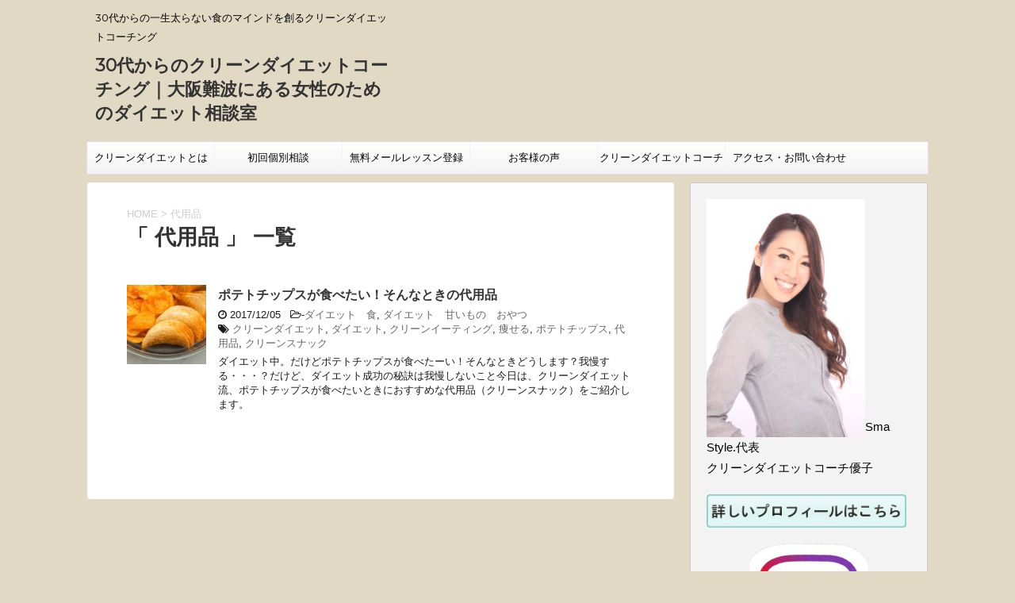

--- FILE ---
content_type: text/html; charset=UTF-8
request_url: http://cleandietcoaching.com/archives/tag/%E4%BB%A3%E7%94%A8%E5%93%81
body_size: 10058
content:
<!DOCTYPE html>
<!--[if lt IE 7]>
<html class="ie6" lang="ja"
	prefix="og: https://ogp.me/ns#" > <![endif]-->
<!--[if IE 7]>
<html class="i7" lang="ja"
	prefix="og: https://ogp.me/ns#" > <![endif]-->
<!--[if IE 8]>
<html class="ie" lang="ja"
	prefix="og: https://ogp.me/ns#" > <![endif]-->
<!--[if gt IE 8]><!-->
<html lang="ja"
	prefix="og: https://ogp.me/ns#" >
	<!--<![endif]-->
	<head prefix="og: http://ogp.me/ns# fb: http://ogp.me/ns/fb# article: http://ogp.me/ns/article#">
		<meta charset="UTF-8" >
		<meta name="viewport" content="width=device-width,initial-scale=1.0,user-scalable=no">
		<meta name="format-detection" content="telephone=no" >
		
					<meta name="robots" content="noindex,follow">
		
		<link rel="alternate" type="application/rss+xml" title="30代からのクリーンダイエットコーチング｜大阪難波にある女性のためのダイエット相談室 RSS Feed" href="http://cleandietcoaching.com/feed" />
		<link rel="pingback" href="http://cleandietcoaching.com/xmlrpc.php" >
		<!--[if lt IE 9]>
		<script src="http://css3-mediaqueries-js.googlecode.com/svn/trunk/css3-mediaqueries.js"></script>
		<script src="http://cleandietcoaching.com/wp-content/themes/affinger4/js/html5shiv.js"></script>
		<![endif]-->
				
		<!-- All in One SEO 4.1.1.2 -->
		<link rel="canonical" href="http://cleandietcoaching.com/archives/tag/%E4%BB%A3%E7%94%A8%E5%93%81" />
		<script type="application/ld+json" class="aioseo-schema">
			{"@context":"https:\/\/schema.org","@graph":[{"@type":"WebSite","@id":"http:\/\/cleandietcoaching.com\/#website","url":"http:\/\/cleandietcoaching.com\/","name":"30\u4ee3\u304b\u3089\u306e\u30af\u30ea\u30fc\u30f3\u30c0\u30a4\u30a8\u30c3\u30c8\u30b3\u30fc\u30c1\u30f3\u30b0\uff5c\u5927\u962a\u96e3\u6ce2\u306b\u3042\u308b\u5973\u6027\u306e\u305f\u3081\u306e\u30c0\u30a4\u30a8\u30c3\u30c8\u76f8\u8ac7\u5ba4","description":"30\u4ee3\u304b\u3089\u306e\u4e00\u751f\u592a\u3089\u306a\u3044\u98df\u306e\u30de\u30a4\u30f3\u30c9\u3092\u5275\u308b\u30af\u30ea\u30fc\u30f3\u30c0\u30a4\u30a8\u30c3\u30c8\u30b3\u30fc\u30c1\u30f3\u30b0","publisher":{"@id":"http:\/\/cleandietcoaching.com\/#organization"}},{"@type":"Organization","@id":"http:\/\/cleandietcoaching.com\/#organization","name":"30\u4ee3\u304b\u3089\u306e\u30af\u30ea\u30fc\u30f3\u30c0\u30a4\u30a8\u30c3\u30c8\u30b3\u30fc\u30c1\u30f3\u30b0\uff5c\u5927\u962a\u96e3\u6ce2\u306b\u3042\u308b\u5973\u6027\u306e\u305f\u3081\u306e\u30c0\u30a4\u30a8\u30c3\u30c8\u76f8\u8ac7\u5ba4","url":"http:\/\/cleandietcoaching.com\/"},{"@type":"BreadcrumbList","@id":"http:\/\/cleandietcoaching.com\/archives\/tag\/%E4%BB%A3%E7%94%A8%E5%93%81\/#breadcrumblist","itemListElement":[{"@type":"ListItem","@id":"http:\/\/cleandietcoaching.com\/#listItem","position":"1","item":{"@id":"http:\/\/cleandietcoaching.com\/#item","name":"\u30db\u30fc\u30e0","description":"\u30cb\u30e5\u30fc\u30e8\u30fc\u30af\u767a\uff0130\u4ee3\u304b\u3089\u306e\u4e00\u751f\u592a\u3089\u306a\u3044\u98df\u306e\u30de\u30a4\u30f3\u30c9\u3092\u5275\u308b\u30af\u30ea\u30fc\u30f3\u30c0\u30a4\u30a8\u30c3\u30c8\u30b3\u30fc\u30c1\u30f3\u30b0","url":"http:\/\/cleandietcoaching.com\/"},"nextItem":"http:\/\/cleandietcoaching.com\/archives\/tag\/%e4%bb%a3%e7%94%a8%e5%93%81#listItem"},{"@type":"ListItem","@id":"http:\/\/cleandietcoaching.com\/archives\/tag\/%e4%bb%a3%e7%94%a8%e5%93%81#listItem","position":"2","item":{"@id":"http:\/\/cleandietcoaching.com\/archives\/tag\/%e4%bb%a3%e7%94%a8%e5%93%81#item","name":"\u4ee3\u7528\u54c1","url":"http:\/\/cleandietcoaching.com\/archives\/tag\/%e4%bb%a3%e7%94%a8%e5%93%81"},"previousItem":"http:\/\/cleandietcoaching.com\/#listItem"}]},{"@type":"CollectionPage","@id":"http:\/\/cleandietcoaching.com\/archives\/tag\/%E4%BB%A3%E7%94%A8%E5%93%81\/#collectionpage","url":"http:\/\/cleandietcoaching.com\/archives\/tag\/%E4%BB%A3%E7%94%A8%E5%93%81\/","name":"\u4ee3\u7528\u54c1 | 30\u4ee3\u304b\u3089\u306e\u30af\u30ea\u30fc\u30f3\u30c0\u30a4\u30a8\u30c3\u30c8\u30b3\u30fc\u30c1\u30f3\u30b0\uff5c\u5927\u962a\u96e3\u6ce2\u306b\u3042\u308b\u5973\u6027\u306e\u305f\u3081\u306e\u30c0\u30a4\u30a8\u30c3\u30c8\u76f8\u8ac7\u5ba4","inLanguage":"ja","isPartOf":{"@id":"http:\/\/cleandietcoaching.com\/#website"},"breadcrumb":{"@id":"http:\/\/cleandietcoaching.com\/archives\/tag\/%E4%BB%A3%E7%94%A8%E5%93%81\/#breadcrumblist"}}]}
		</script>
		<!-- All in One SEO -->

<title>代用品 | 30代からのクリーンダイエットコーチング｜大阪難波にある女性のためのダイエット相談室</title>
<link rel='dns-prefetch' href='//ajax.googleapis.com' />
<link rel='dns-prefetch' href='//platform-api.sharethis.com' />
<link rel='dns-prefetch' href='//fonts.googleapis.com' />
<link rel='dns-prefetch' href='//s.w.org' />
		<script type="text/javascript">
			window._wpemojiSettings = {"baseUrl":"https:\/\/s.w.org\/images\/core\/emoji\/11\/72x72\/","ext":".png","svgUrl":"https:\/\/s.w.org\/images\/core\/emoji\/11\/svg\/","svgExt":".svg","source":{"concatemoji":"http:\/\/cleandietcoaching.com\/wp-includes\/js\/wp-emoji-release.min.js?ver=4.9.26"}};
			!function(e,a,t){var n,r,o,i=a.createElement("canvas"),p=i.getContext&&i.getContext("2d");function s(e,t){var a=String.fromCharCode;p.clearRect(0,0,i.width,i.height),p.fillText(a.apply(this,e),0,0);e=i.toDataURL();return p.clearRect(0,0,i.width,i.height),p.fillText(a.apply(this,t),0,0),e===i.toDataURL()}function c(e){var t=a.createElement("script");t.src=e,t.defer=t.type="text/javascript",a.getElementsByTagName("head")[0].appendChild(t)}for(o=Array("flag","emoji"),t.supports={everything:!0,everythingExceptFlag:!0},r=0;r<o.length;r++)t.supports[o[r]]=function(e){if(!p||!p.fillText)return!1;switch(p.textBaseline="top",p.font="600 32px Arial",e){case"flag":return s([55356,56826,55356,56819],[55356,56826,8203,55356,56819])?!1:!s([55356,57332,56128,56423,56128,56418,56128,56421,56128,56430,56128,56423,56128,56447],[55356,57332,8203,56128,56423,8203,56128,56418,8203,56128,56421,8203,56128,56430,8203,56128,56423,8203,56128,56447]);case"emoji":return!s([55358,56760,9792,65039],[55358,56760,8203,9792,65039])}return!1}(o[r]),t.supports.everything=t.supports.everything&&t.supports[o[r]],"flag"!==o[r]&&(t.supports.everythingExceptFlag=t.supports.everythingExceptFlag&&t.supports[o[r]]);t.supports.everythingExceptFlag=t.supports.everythingExceptFlag&&!t.supports.flag,t.DOMReady=!1,t.readyCallback=function(){t.DOMReady=!0},t.supports.everything||(n=function(){t.readyCallback()},a.addEventListener?(a.addEventListener("DOMContentLoaded",n,!1),e.addEventListener("load",n,!1)):(e.attachEvent("onload",n),a.attachEvent("onreadystatechange",function(){"complete"===a.readyState&&t.readyCallback()})),(n=t.source||{}).concatemoji?c(n.concatemoji):n.wpemoji&&n.twemoji&&(c(n.twemoji),c(n.wpemoji)))}(window,document,window._wpemojiSettings);
		</script>
		<style type="text/css">
img.wp-smiley,
img.emoji {
	display: inline !important;
	border: none !important;
	box-shadow: none !important;
	height: 1em !important;
	width: 1em !important;
	margin: 0 .07em !important;
	vertical-align: -0.1em !important;
	background: none !important;
	padding: 0 !important;
}
</style>
<link rel='stylesheet' id='contact-form-7-css'  href='http://cleandietcoaching.com/wp-content/plugins/contact-form-7/includes/css/styles.css?ver=4.9.1' type='text/css' media='all' />
<link rel='stylesheet' id='toc-screen-css'  href='http://cleandietcoaching.com/wp-content/plugins/table-of-contents-plus/screen.min.css?ver=2002' type='text/css' media='all' />
<link rel='stylesheet' id='fonts-googleapis-montserrat-css'  href='https://fonts.googleapis.com/css?family=Montserrat%3A400&#038;ver=4.9.26' type='text/css' media='all' />
<link rel='stylesheet' id='normalize-css'  href='http://cleandietcoaching.com/wp-content/themes/affinger4/css/normalize.css?ver=1.5.9' type='text/css' media='all' />
<link rel='stylesheet' id='font-awesome-css'  href='http://cleandietcoaching.com/wp-content/themes/affinger4/css/fontawesome/css/font-awesome.min.css?ver=4.5.0' type='text/css' media='all' />
<link rel='stylesheet' id='style-css'  href='http://cleandietcoaching.com/wp-content/themes/affinger4/style.css?ver=4.9.26' type='text/css' media='all' />
<link rel='stylesheet' id='single2-css'  href='http://cleandietcoaching.com/wp-content/themes/affinger4/st-kanricss.php' type='text/css' media='all' />
<link rel='stylesheet' id='single-css'  href='http://cleandietcoaching.com/wp-content/themes/affinger4/st-rankcss.php' type='text/css' media='all' />
<script type='text/javascript' src='//ajax.googleapis.com/ajax/libs/jquery/1.11.3/jquery.min.js?ver=1.11.3'></script>
<script type='text/javascript' src='//platform-api.sharethis.com/js/sharethis.js#product=ga&#038;property=5a097e6a50e8bc00116c80c2'></script>
<link rel='https://api.w.org/' href='http://cleandietcoaching.com/wp-json/' />

<!-- This site is using AdRotate v4.7 to display their advertisements - https://ajdg.solutions/products/adrotate-for-wordpress/ -->
<meta name="robots" content="noindex, follow" />
		<style type="text/css">.recentcomments a{display:inline !important;padding:0 !important;margin:0 !important;}</style>
		<script>
(function() {
	(function (i, s, o, g, r, a, m) {
		i['GoogleAnalyticsObject'] = r;
		i[r] = i[r] || function () {
				(i[r].q = i[r].q || []).push(arguments)
			}, i[r].l = 1 * new Date();
		a = s.createElement(o),
			m = s.getElementsByTagName(o)[0];
		a.async = 1;
		a.src = g;
		m.parentNode.insertBefore(a, m)
	})(window, document, 'script', 'https://google-analytics.com/analytics.js', 'ga');

	ga('create', 'UA-109518064-1', 'auto');
			ga('send', 'pageview');
	})();
</script>
<style type="text/css" id="custom-background-css">
body.custom-background { background-color: #e2d9c5; }
</style>
						


				<meta name="google-site-verification" content="_4u-8sN6-qfNjTveuwzf8fQymud7uDqXZ0-1wH7lbZ8" />
	</head>
	<body class="archive tag tag-43 custom-background not-front-page" >
				<div id="st-ami">
				<div id="wrapper" class="">
				<div id="wrapper-in">
					<header id="">
						<div id="headbox-bg">
							<div class="clearfix" id="headbox">
										<nav id="s-navi" class="pcnone">
			<dl class="acordion">
				<dt class="trigger">
					<p><span class="op"><i class="fa fa-bars"></i></span></p>

					<!-- 追加メニュー -->
							
						<p><a href="http://cleandietcoaching.com/sweets-and-snacks?sma"><span class="op-st"><i class="fa fa-book" aria-hidden="true"></i>
<span class="op-text">無料プレゼント</span></span></a></p>

					
					<!-- 追加メニュー2 -->
							
						<p><a href="http://cleandietcoaching.com/session?sma"><span class="op-st2"><i class="fa fa-user" aria-hidden="true"></i><span class="op-text">個別相談</span></span></a></p>

					

				</dt>

				<dd class="acordion_tree">
				

										<div class="menu-%e3%83%88%e3%83%83%e3%83%97%e7%94%a8%e5%9b%ba%e5%ae%9a%e3%83%9a%e3%83%bc%e3%82%b8%e3%83%a1%e3%83%8b%e3%83%a5%e3%83%bc-container"><ul id="menu-%e3%83%88%e3%83%83%e3%83%97%e7%94%a8%e5%9b%ba%e5%ae%9a%e3%83%9a%e3%83%bc%e3%82%b8%e3%83%a1%e3%83%8b%e3%83%a5%e3%83%bc" class="menu"><li id="menu-item-680" class="menu-item menu-item-type-post_type menu-item-object-page menu-item-680"><a href="http://cleandietcoaching.com/concept">クリーンダイエットとは</a></li>
<li id="menu-item-682" class="menu-item menu-item-type-post_type menu-item-object-page menu-item-682"><a href="http://cleandietcoaching.com/session">初回個別相談</a></li>
<li id="menu-item-679" class="menu-item menu-item-type-post_type menu-item-object-page menu-item-679"><a href="http://cleandietcoaching.com/sweets-and-snacks">無料メールレッスン登録</a></li>
<li id="menu-item-825" class="menu-item menu-item-type-taxonomy menu-item-object-category menu-item-has-children menu-item-825"><a href="http://cleandietcoaching.com/archives/category/voice">お客様の声</a>
<ul class="sub-menu">
	<li id="menu-item-827" class="menu-item menu-item-type-taxonomy menu-item-object-category menu-item-827"><a href="http://cleandietcoaching.com/archives/category/voice/first">初回セッション</a></li>
</ul>
</li>
<li id="menu-item-681" class="menu-item menu-item-type-post_type menu-item-object-page menu-item-681"><a href="http://cleandietcoaching.com/profile">クリーンダイエットコーチ優子プロフィール</a></li>
<li id="menu-item-903" class="menu-item menu-item-type-taxonomy menu-item-object-category menu-item-has-children menu-item-903"><a href="http://cleandietcoaching.com/archives/category/access">アクセス・お問い合わせ</a>
<ul class="sub-menu">
	<li id="menu-item-900" class="menu-item menu-item-type-post_type menu-item-object-page menu-item-900"><a href="http://cleandietcoaching.com/office-access">アクセス</a></li>
	<li id="menu-item-683" class="menu-item menu-item-type-post_type menu-item-object-page menu-item-683"><a href="http://cleandietcoaching.com/contact">お問い合わせ</a></li>
</ul>
</li>
</ul></div>					<div class="clear"></div>

				</dd>
			</dl>
		</nav>
										<div id="header-l">
											
		<!-- キャプション -->
					<p class="descr">
				30代からの一生太らない食のマインドを創るクリーンダイエットコーチング			</p>
				<!-- ロゴ又はブログ名 -->
					<p class="sitename"><a href="http://cleandietcoaching.com/">
									30代からのクリーンダイエットコーチング｜大阪難波にある女性のためのダイエット相談室							</a></p>
				<!-- ロゴ又はブログ名ここまで -->

	
									</div><!-- /#header-l -->
								<div id="header-r" class="smanone">
																		
								</div><!-- /#header-r -->
							</div><!-- /#headbox-bg -->
						</div><!-- /#headbox clearfix -->
					
<div id="gazou-wide">
			<div id="st-menubox">
			<div id="st-menuwide">
				<nav class="smanone clearfix"><ul id="menu-%e3%83%88%e3%83%83%e3%83%97%e7%94%a8%e5%9b%ba%e5%ae%9a%e3%83%9a%e3%83%bc%e3%82%b8%e3%83%a1%e3%83%8b%e3%83%a5%e3%83%bc-1" class="menu"><li class="menu-item menu-item-type-post_type menu-item-object-page menu-item-680"><a href="http://cleandietcoaching.com/concept">クリーンダイエットとは</a></li>
<li class="menu-item menu-item-type-post_type menu-item-object-page menu-item-682"><a href="http://cleandietcoaching.com/session">初回個別相談</a></li>
<li class="menu-item menu-item-type-post_type menu-item-object-page menu-item-679"><a href="http://cleandietcoaching.com/sweets-and-snacks">無料メールレッスン登録</a></li>
<li class="menu-item menu-item-type-taxonomy menu-item-object-category menu-item-has-children menu-item-825"><a href="http://cleandietcoaching.com/archives/category/voice">お客様の声</a>
<ul class="sub-menu">
	<li class="menu-item menu-item-type-taxonomy menu-item-object-category menu-item-827"><a href="http://cleandietcoaching.com/archives/category/voice/first">初回セッション</a></li>
</ul>
</li>
<li class="menu-item menu-item-type-post_type menu-item-object-page menu-item-681"><a href="http://cleandietcoaching.com/profile">クリーンダイエットコーチ優子プロフィール</a></li>
<li class="menu-item menu-item-type-taxonomy menu-item-object-category menu-item-has-children menu-item-903"><a href="http://cleandietcoaching.com/archives/category/access">アクセス・お問い合わせ</a>
<ul class="sub-menu">
	<li class="menu-item menu-item-type-post_type menu-item-object-page menu-item-900"><a href="http://cleandietcoaching.com/office-access">アクセス</a></li>
	<li class="menu-item menu-item-type-post_type menu-item-object-page menu-item-683"><a href="http://cleandietcoaching.com/contact">お問い合わせ</a></li>
</ul>
</li>
</ul></nav>			</div>
		</div>
	</div>

					</header>
					<div id="content-w">
<div id="content" class="clearfix">
	<div id="contentInner">
		<main >
			<article>
				<!--ぱんくず -->
									<div id="breadcrumb">
					<ol>
						<li><a href="http://cleandietcoaching.com"><span>HOME</span></a> > </li>
						<li>代用品</li>
					</ol>
					</div>
								<!--/ ぱんくず -->
				<!--ループ開始-->
				<h1 class="entry-title">「
											代用品										」 一覧 </h1>
				<div class="kanren ">
			<dl class="clearfix">
			<dt><a href="http://cleandietcoaching.com/archives/160">
											<img width="150" height="150" src="http://cleandietcoaching.com/wp-content/uploads/2017/12/chips-843993_1920-150x150.jpg" class="attachment-thumbnail size-thumbnail wp-post-image" alt="" srcset="http://cleandietcoaching.com/wp-content/uploads/2017/12/chips-843993_1920-150x150.jpg 150w, http://cleandietcoaching.com/wp-content/uploads/2017/12/chips-843993_1920-100x100.jpg 100w" sizes="(max-width: 150px) 100vw, 150px" />									</a></dt>
			<dd>
								<h3><a href="http://cleandietcoaching.com/archives/160">
						ポテトチップスが食べたい！そんなときの代用品					</a></h3>

				<div class="blog_info ">
					<p><i class="fa fa-clock-o"></i>
						2017/12/05						&nbsp;<span class="pcone">
							<i class="fa fa-folder-open-o" aria-hidden="true"></i>-<a href="http://cleandietcoaching.com/archives/category/cleaneating" rel="category tag">ダイエット　食</a>, <a href="http://cleandietcoaching.com/archives/category/cleaneating/snack" rel="category tag">ダイエット　甘いもの　おやつ</a><br/>
							<i class="fa fa-tags"></i>&nbsp;<a href="http://cleandietcoaching.com/archives/tag/%e3%82%af%e3%83%aa%e3%83%bc%e3%83%b3%e3%83%80%e3%82%a4%e3%82%a8%e3%83%83%e3%83%88" rel="tag">クリーンダイエット</a>, <a href="http://cleandietcoaching.com/archives/tag/%e3%83%80%e3%82%a4%e3%82%a8%e3%83%83%e3%83%88" rel="tag">ダイエット</a>, <a href="http://cleandietcoaching.com/archives/tag/%e3%82%af%e3%83%aa%e3%83%bc%e3%83%b3%e3%82%a4%e3%83%bc%e3%83%86%e3%82%a3%e3%83%b3%e3%82%b0" rel="tag">クリーンイーティング</a>, <a href="http://cleandietcoaching.com/archives/tag/%e7%97%a9%e3%81%9b%e3%82%8b" rel="tag">痩せる</a>, <a href="http://cleandietcoaching.com/archives/tag/%e3%83%9d%e3%83%86%e3%83%88%e3%83%81%e3%83%83%e3%83%97%e3%82%b9" rel="tag">ポテトチップス</a>, <a href="http://cleandietcoaching.com/archives/tag/%e4%bb%a3%e7%94%a8%e5%93%81" rel="tag">代用品</a>, <a href="http://cleandietcoaching.com/archives/tag/%e3%82%af%e3%83%aa%e3%83%bc%e3%83%b3%e3%82%b9%e3%83%8a%e3%83%83%e3%82%af" rel="tag">クリーンスナック</a>          </span></p>
				</div>
				<div class="smanone2">
					<p>ダイエット中。だけどポテトチップスが食べたーい！そんなときどうします？我慢する・・・？だけど、ダイエット成功の秘訣は我慢しないこと今日は、クリーンダイエット流、ポテトチップスが食べたいときにおすすめな代用品（クリーンスナック）をご紹介します。</p>
				</div>
			</dd>
		</dl>
	</div>
					<div class="st-pagelink">
		</div>
			</article>
		</main>
	</div>
	<!-- /#contentInner -->
	<div id="side">
	<aside>

					<div class="side-topad">
				<div class="ad"><p style="display:none">プロフィール</p>			<div class="textwidget"><div class="graybox"><img src="http://cleandietcoaching.com/wp-content/uploads/2018/01/AT0A5696-200x300.jpg" alt="" width="200" height="300" />Sma Style.代表<br />
クリーンダイエットコーチ優子</p>
<p><a href="http://cleandietcoaching.com/profile"><img src="http://cleandietcoaching.com/wp-content/uploads/2018/01/60.98.197.80-300x50.gif" alt="" width="252" height="42" /></a></p>
<p><a href="https://www.instagram.com/cleandietyuko/"><img class="aligncenter wp-image-1612 size-thumbnail" src="http://cleandietcoaching.com/wp-content/uploads/2019/10/0025b-150x150.png" alt="" width="150" height="150" /></a></p>
</div>
</div>
		</div><div class="ad"><p style="display:none">メルマガ登録</p>			<div class="textwidget"><div class="graybox">
<p><span style="color: #cd5c5c;"><strong>読んでお肌の悩みから解放された！</strong></span><br />
<span style="color: #cd5c5c;"><strong>おやつがやめられた！</strong></span><br />
など嬉しいお声続々！！</p>
<p><strong>✧無料テキストプレゼント✧<br />
</strong><strong><img class="alignnone wp-image-904 size-full" src="http://cleandietcoaching.com/wp-content/uploads/2018/03/IMG_7511.jpg" alt="" width="1280" height="720" /><br />
</strong></p>
<p><a href="http://cleandietcoaching.com/sweets-and-snacks?side"><img class="alignnone" src="http://cleandietcoaching.com/wp-content/uploads/2018/01/60.98.197.80-1.gif" alt="" width="250" height="55" /></a></p>
</div>
</div>
		</div><div class="ad"><p style="display:none">初回個別相談</p>			<div class="textwidget"><div class="graybox">
<p><span style="background-color: #d5f7d5;"><strong><span style="color: #000000; background-color: #e6f5e6;">✧毎月限定枠！初回個別相談✧</span><br />
</strong></span><strong>生</strong><strong>活しているだけで痩せていく！</strong><strong><br />
</strong>そんな夢のような「痩せ体質」と「幸せ体質」を手に入れているクリーン美人の秘訣を知れる90分！<br />
<strong><img class="alignnone wp-image-1086 size-full" src="http://cleandietcoaching.com/wp-content/uploads/2018/04/IMG_9792.jpg" alt="" width="1024" height="768" /></strong></p>
<p><a href="http://cleandietcoaching.com/session?side"><img class="alignnone" src="http://cleandietcoaching.com/wp-content/uploads/2018/01/60.98.197.80-2.gif" alt="" width="250" height="55" /></a></p>
</div>
</div>
		</div><div class="ad"><p style="display:none">初回個別相談のお声</p>			<div class="textwidget"><div class="graybox">
<p><span style="color: #333333; background-color: #daf0da;"><strong><span style="text-decoration: underline;">◊クリーン美人への一歩を歩んでいる方のお声</span></strong></span></p>
<p><span style="color: #000000;"><strong>途中からとてもワクワクして、これならできそうと思えました。<br />
<img class="alignnone size-full wp-image-862" src="http://cleandietcoaching.com/wp-content/uploads/2018/02/27972141_1962939910700821_6967975152719791710_n.jpg" alt="" width="290" height="217" /><br />
</strong>（S.S.さん）<br />
⇒<a href="http://cleandietcoaching.com/archives/863">初回個別相談のご感想はこちら</a><strong><br />
</strong></span></p>
<p>&nbsp;</p>
<p><!-- x-tinymce/html --></p>
<p><strong>クリーンダイエットは私の理想に近い、いやそのものだと思いました。</strong><br />
<img class="alignnone size-medium wp-image-810" src="http://cleandietcoaching.com/wp-content/uploads/2018/02/27654423_1957596924568453_779498496973027190_n-300x225.jpg" alt="" width="300" height="225" /><br />
（E.O.さん）<br />
⇒<a href="http://cleandietcoaching.com/archives/823">初回個別相談のご感想はこちら</a></p>
<p>&nbsp;</p>
<p><strong>一週間ですでに嬉しい変化！<img class="alignnone size-medium wp-image-929" src="http://cleandietcoaching.com/wp-content/uploads/2018/03/IMG_8830-1-300x225.jpg" alt="" width="300" height="225" /></strong><br />
（Eさん）<br />
⇒<a href="http://cleandietcoaching.com/archives/917">初回個別相談のご感想はこちら</a></p>
<p><strong>ずっと続けていけるものだと思いました。</strong><br />
<img class="alignnone size-medium wp-image-1101" src="http://cleandietcoaching.com/wp-content/uploads/2018/04/IMG_9777-300x225.jpg" alt="" width="300" height="225" /><br />
（N.Oさん）<br />
⇒<a href="http://cleandietcoaching.com/archives/1104">初回個別相談のご感想はこちら</a></p>
</div>
</div>
		</div><div class="ad"><p style="display:none">セミナー取材のご依頼はこちら</p>			<div class="textwidget"><p><a href="http://cleandietcoaching.com/seminar"><img class="alignnone wp-image-975 size-medium" src="http://cleandietcoaching.com/wp-content/uploads/2018/03/図4-300x203.png" alt="" width="300" height="203" /></a></p>
</div>
		</div><div class="ad"><div id="search">
	<form method="get" id="searchform" action="http://cleandietcoaching.com/">
		<label class="hidden" for="s">
					</label>
		<input type="text" placeholder="検索するテキストを入力" value="" name="s" id="s" />
		<input type="image" src="http://cleandietcoaching.com/wp-content/themes/affinger4/images/search.png" alt="検索" id="searchsubmit" />
	</form>
</div>
<!-- /stinger --> </div>		<div class="ad">		<p style="display:none">最近の投稿</p>		<ul>
											<li>
					<a href="http://cleandietcoaching.com/archives/1552">食べて綺麗になれるビューティーバーの秘密。ダイエットランチ会ご感想</a>
									</li>
											<li>
					<a href="http://cleandietcoaching.com/archives/1528">アロマがより身近に　～9月のランチ会レポート～</a>
									</li>
											<li>
					<a href="http://cleandietcoaching.com/archives/1525">超かんたん！平野コーチが最近ハマっている豆もやしレシピ♪～クリーンイーティングレシピ～</a>
									</li>
											<li>
					<a href="http://cleandietcoaching.com/archives/1500">「分かってる！」分かってるけど、なかなか一歩が踏み出せない方へ～ランチ会ご感想～</a>
									</li>
											<li>
					<a href="http://cleandietcoaching.com/archives/1497">【先着1名様】香りと食で「痩せ体質」と「幸せ体質」を手に入れたい方必見！のランチ会</a>
									</li>
					</ul>
		</div><div class="ad"><p style="display:none">最近のコメント</p><ul id="recentcomments"></ul></div><div class="ad"><p style="display:none">アーカイブ</p>		<ul>
			<li><a href='http://cleandietcoaching.com/archives/date/2018/10'>2018年10月</a></li>
	<li><a href='http://cleandietcoaching.com/archives/date/2018/09'>2018年9月</a></li>
	<li><a href='http://cleandietcoaching.com/archives/date/2018/08'>2018年8月</a></li>
	<li><a href='http://cleandietcoaching.com/archives/date/2018/07'>2018年7月</a></li>
	<li><a href='http://cleandietcoaching.com/archives/date/2018/06'>2018年6月</a></li>
	<li><a href='http://cleandietcoaching.com/archives/date/2018/05'>2018年5月</a></li>
	<li><a href='http://cleandietcoaching.com/archives/date/2018/04'>2018年4月</a></li>
	<li><a href='http://cleandietcoaching.com/archives/date/2018/03'>2018年3月</a></li>
	<li><a href='http://cleandietcoaching.com/archives/date/2018/02'>2018年2月</a></li>
	<li><a href='http://cleandietcoaching.com/archives/date/2018/01'>2018年1月</a></li>
	<li><a href='http://cleandietcoaching.com/archives/date/2017/12'>2017年12月</a></li>
	<li><a href='http://cleandietcoaching.com/archives/date/2017/11'>2017年11月</a></li>
		</ul>
		</div><div class="ad"><p style="display:none">カテゴリー</p>		<ul>
	<li class="cat-item cat-item-1"><a href="http://cleandietcoaching.com/archives/category/%e6%9c%aa%e5%88%86%e9%a1%9e" >未分類</a>
</li>
	<li class="cat-item cat-item-2"><a href="http://cleandietcoaching.com/archives/category/voice" >お客様の声</a>
</li>
	<li class="cat-item cat-item-4"><a href="http://cleandietcoaching.com/archives/category/voice/first" >初回セッション</a>
</li>
	<li class="cat-item cat-item-6"><a href="http://cleandietcoaching.com/archives/category/cleaneating" >ダイエット　食</a>
</li>
	<li class="cat-item cat-item-7"><a href="http://cleandietcoaching.com/archives/category/cleaneating/snack" >ダイエット　甘いもの　おやつ</a>
</li>
	<li class="cat-item cat-item-8"><a href="http://cleandietcoaching.com/archives/category/cleaneating/carbohydrate" >ダイエット　炭水化物</a>
</li>
	<li class="cat-item cat-item-9"><a href="http://cleandietcoaching.com/archives/category/cleaneating/calorie" >ダイエット　カロリー</a>
</li>
	<li class="cat-item cat-item-10"><a href="http://cleandietcoaching.com/archives/category/cleaneating/detox" >ダイエット　デトックス</a>
</li>
	<li class="cat-item cat-item-11"><a href="http://cleandietcoaching.com/archives/category/cleaneating/recipe" >ダイエット　メニュー（レシピ）</a>
</li>
	<li class="cat-item cat-item-12"><a href="http://cleandietcoaching.com/archives/category/cleansleeping" >ダイエット　睡眠</a>
</li>
	<li class="cat-item cat-item-13"><a href="http://cleandietcoaching.com/archives/category/cleaneating/howtoeat" >ダイエット　食　方法　コツ</a>
</li>
	<li class="cat-item cat-item-14"><a href="http://cleandietcoaching.com/archives/category/cleansleeping/howtosleep" >ダイエット　睡眠　方法　コツ</a>
</li>
	<li class="cat-item cat-item-15"><a href="http://cleandietcoaching.com/archives/category/cleansleeping/quality" >ダイエット　睡眠　質</a>
</li>
	<li class="cat-item cat-item-16"><a href="http://cleandietcoaching.com/archives/category/cleanexercise" >ダイエット　運動</a>
</li>
	<li class="cat-item cat-item-17"><a href="http://cleandietcoaching.com/archives/category/cleanexercise/howtoexercise" >ダイエット　運動　方法　コツ</a>
</li>
	<li class="cat-item cat-item-82"><a href="http://cleandietcoaching.com/archives/category/%e3%83%80%e3%82%a4%e3%82%a8%e3%83%83%e3%83%88" >ダイエット　全般</a>
</li>
		</ul>
</div><div class="ad"><p style="display:none">メタ情報</p>			<ul>
						<li><a href="http://cleandietcoaching.com/wp-login.php">ログイン</a></li>
			<li><a href="http://cleandietcoaching.com/feed">投稿の <abbr title="Really Simple Syndication">RSS</abbr></a></li>
			<li><a href="http://cleandietcoaching.com/comments/feed">コメントの <abbr title="Really Simple Syndication">RSS</abbr></a></li>
			<li><a href="https://ja.wordpress.org/" title="Powered by WordPress, state-of-the-art semantic personal publishing platform.">WordPress.org</a></li>			</ul>
			</div>			</div>
		
					<div class="kanren ">
							<dl class="clearfix">
				<dt><a href="http://cleandietcoaching.com/archives/1552">
													<img width="150" height="150" src="http://cleandietcoaching.com/wp-content/uploads/2018/10/IMG_3511-150x150.jpg" class="attachment-thumbnail size-thumbnail wp-post-image" alt="" srcset="http://cleandietcoaching.com/wp-content/uploads/2018/10/IMG_3511-150x150.jpg 150w, http://cleandietcoaching.com/wp-content/uploads/2018/10/IMG_3511-100x100.jpg 100w" sizes="(max-width: 150px) 100vw, 150px" />											</a></dt>
				<dd>
										<div class="blog_info ">
						<p>2018/10/24</p>
					</div>
					<h5><a href="http://cleandietcoaching.com/archives/1552">食べて綺麗になれるビューティーバーの秘密。ダイエットランチ会ご感想</a></h5>

					<div class="smanone2">
											</div>
				</dd>
			</dl>
					<dl class="clearfix">
				<dt><a href="http://cleandietcoaching.com/archives/1528">
													<img width="150" height="150" src="http://cleandietcoaching.com/wp-content/uploads/2018/09/40579060_2106620322999445_6607904912581853184_n-150x150.jpg" class="attachment-thumbnail size-thumbnail wp-post-image" alt="" srcset="http://cleandietcoaching.com/wp-content/uploads/2018/09/40579060_2106620322999445_6607904912581853184_n-150x150.jpg 150w, http://cleandietcoaching.com/wp-content/uploads/2018/09/40579060_2106620322999445_6607904912581853184_n-100x100.jpg 100w" sizes="(max-width: 150px) 100vw, 150px" />											</a></dt>
				<dd>
										<div class="blog_info ">
						<p>2018/09/04</p>
					</div>
					<h5><a href="http://cleandietcoaching.com/archives/1528">アロマがより身近に　～9月のランチ会レポート～</a></h5>

					<div class="smanone2">
											</div>
				</dd>
			</dl>
					<dl class="clearfix">
				<dt><a href="http://cleandietcoaching.com/archives/1525">
													<img width="150" height="150" src="http://cleandietcoaching.com/wp-content/uploads/2018/09/IMG_1990-150x150.jpg" class="attachment-thumbnail size-thumbnail wp-post-image" alt="" srcset="http://cleandietcoaching.com/wp-content/uploads/2018/09/IMG_1990-150x150.jpg 150w, http://cleandietcoaching.com/wp-content/uploads/2018/09/IMG_1990-100x100.jpg 100w" sizes="(max-width: 150px) 100vw, 150px" />											</a></dt>
				<dd>
										<div class="blog_info ">
						<p>2018/09/02</p>
					</div>
					<h5><a href="http://cleandietcoaching.com/archives/1525">超かんたん！平野コーチが最近ハマっている豆もやしレシピ♪～クリーンイーティングレシピ～</a></h5>

					<div class="smanone2">
											</div>
				</dd>
			</dl>
					<dl class="clearfix">
				<dt><a href="http://cleandietcoaching.com/archives/1500">
													<img width="150" height="150" src="http://cleandietcoaching.com/wp-content/uploads/2018/08/IMG_1855-1-150x150.jpg" class="attachment-thumbnail size-thumbnail wp-post-image" alt="" srcset="http://cleandietcoaching.com/wp-content/uploads/2018/08/IMG_1855-1-150x150.jpg 150w, http://cleandietcoaching.com/wp-content/uploads/2018/08/IMG_1855-1-100x100.jpg 100w" sizes="(max-width: 150px) 100vw, 150px" />											</a></dt>
				<dd>
										<div class="blog_info ">
						<p>2018/08/31</p>
					</div>
					<h5><a href="http://cleandietcoaching.com/archives/1500">「分かってる！」分かってるけど、なかなか一歩が踏み出せない方へ～ランチ会ご感想～</a></h5>

					<div class="smanone2">
											</div>
				</dd>
			</dl>
					<dl class="clearfix">
				<dt><a href="http://cleandietcoaching.com/archives/1497">
													<img width="150" height="150" src="http://cleandietcoaching.com/wp-content/uploads/2018/08/37203065_2057181504609994_8820059682749022208_n-150x150.jpg" class="attachment-thumbnail size-thumbnail wp-post-image" alt="" srcset="http://cleandietcoaching.com/wp-content/uploads/2018/08/37203065_2057181504609994_8820059682749022208_n-150x150.jpg 150w, http://cleandietcoaching.com/wp-content/uploads/2018/08/37203065_2057181504609994_8820059682749022208_n-100x100.jpg 100w" sizes="(max-width: 150px) 100vw, 150px" />											</a></dt>
				<dd>
										<div class="blog_info ">
						<p>2018/08/29</p>
					</div>
					<h5><a href="http://cleandietcoaching.com/archives/1497">【先着1名様】香りと食で「痩せ体質」と「幸せ体質」を手に入れたい方必見！のランチ会</a></h5>

					<div class="smanone2">
											</div>
				</dd>
			</dl>
				</div>		
		<div id="mybox">
								</div>

		<div id="scrollad">
						<!--ここにgoogleアドセンスコードを貼ると規約違反になるので注意して下さい-->
			
		</div>
	</aside>
</div>
<!-- /#side -->
</div>
<!--/#content -->
</div><!-- /contentw -->
<footer>
<div id="footer">
<div id="footer-in">
<div class="footermenubox clearfix "><ul id="menu-%e3%83%88%e3%83%83%e3%83%97%e7%94%a8%e5%9b%ba%e5%ae%9a%e3%83%9a%e3%83%bc%e3%82%b8%e3%83%a1%e3%83%8b%e3%83%a5%e3%83%bc-2" class="footermenust"><li class="menu-item menu-item-type-post_type menu-item-object-page menu-item-680"><a href="http://cleandietcoaching.com/concept">クリーンダイエットとは</a></li>
<li class="menu-item menu-item-type-post_type menu-item-object-page menu-item-682"><a href="http://cleandietcoaching.com/session">初回個別相談</a></li>
<li class="menu-item menu-item-type-post_type menu-item-object-page menu-item-679"><a href="http://cleandietcoaching.com/sweets-and-snacks">無料メールレッスン登録</a></li>
<li class="menu-item menu-item-type-taxonomy menu-item-object-category menu-item-has-children menu-item-825"><a href="http://cleandietcoaching.com/archives/category/voice">お客様の声</a></li>
<li class="menu-item menu-item-type-post_type menu-item-object-page menu-item-681"><a href="http://cleandietcoaching.com/profile">クリーンダイエットコーチ優子プロフィール</a></li>
<li class="menu-item menu-item-type-taxonomy menu-item-object-category menu-item-has-children menu-item-903"><a href="http://cleandietcoaching.com/archives/category/access">アクセス・お問い合わせ</a></li>
</ul></div>
	<!-- フッターのメインコンテンツ -->
	<h3 class="footerlogo">
	<!-- ロゴ又はブログ名 -->
			<a href="http://cleandietcoaching.com/">
										30代からのクリーンダイエットコーチング｜大阪難波にある女性のためのダイエット相談室								</a>
		</h3>

	<p>
		<a href="http://cleandietcoaching.com/">30代からの一生太らない食のマインドを創るクリーンダイエットコーチング</a>
	</p>
		
</div>
</div>
</footer>
</div>
<!-- /#wrapperin -->
</div>
<!-- /#wrapper -->
</div><!-- /#st-ami -->
<!-- ページトップへ戻る -->
	<div id="page-top"><a href="#wrapper" class="fa fa-angle-up"></a></div>
<!-- ページトップへ戻る　終わり -->
<p class="copyr" data-copyr>Copyright&copy; 30代からのクリーンダイエットコーチング｜大阪難波にある女性のためのダイエット相談室 ,  2026 AllRights Reserved Powered by <a href="http://manualstinger.com/cr" rel="nofollow">AFFINGER4</a>.</p><script type='text/javascript'>
/* <![CDATA[ */
var click_object = {"ajax_url":"http:\/\/cleandietcoaching.com\/wp-admin\/admin-ajax.php"};
/* ]]> */
</script>
<script type='text/javascript' src='http://cleandietcoaching.com/wp-content/plugins/adrotate/library/jquery.adrotate.clicktracker.js'></script>
<script type='text/javascript'>
/* <![CDATA[ */
var wpcf7 = {"apiSettings":{"root":"http:\/\/cleandietcoaching.com\/wp-json\/contact-form-7\/v1","namespace":"contact-form-7\/v1"},"recaptcha":{"messages":{"empty":"\u3042\u306a\u305f\u304c\u30ed\u30dc\u30c3\u30c8\u3067\u306f\u306a\u3044\u3053\u3068\u3092\u8a3c\u660e\u3057\u3066\u304f\u3060\u3055\u3044\u3002"}}};
/* ]]> */
</script>
<script type='text/javascript' src='http://cleandietcoaching.com/wp-content/plugins/contact-form-7/includes/js/scripts.js?ver=4.9.1'></script>
<script type='text/javascript'>
/* <![CDATA[ */
var tocplus = {"visibility_show":"show","visibility_hide":"hide","width":"Auto"};
/* ]]> */
</script>
<script type='text/javascript' src='http://cleandietcoaching.com/wp-content/plugins/table-of-contents-plus/front.min.js?ver=2002'></script>
<script type='text/javascript' src='http://cleandietcoaching.com/wp-content/themes/affinger4/js/base.js?ver=4.9.26'></script>
<script type='text/javascript' src='http://cleandietcoaching.com/wp-content/themes/affinger4/js/scroll.js?ver=4.9.26'></script>
<script type='text/javascript' src='http://cleandietcoaching.com/wp-content/themes/affinger4/js/jquery.tubular.1.0.js?ver=4.9.26'></script>
<script type='text/javascript' src='http://cleandietcoaching.com/wp-includes/js/wp-embed.min.js?ver=4.9.26'></script>
	<script>
		(function (window, document, $, undefined) {
			'use strict';

			$(function () {
				var s = $('[data-copyr]'), t = $('#footer-in');
				
				s.length && t.length && t.append(s);
			});
		}(window, window.document, jQuery));
	</script></body></html>


--- FILE ---
content_type: text/plain
request_url: https://www.google-analytics.com/j/collect?v=1&_v=j102&a=1691844471&t=pageview&_s=1&dl=http%3A%2F%2Fcleandietcoaching.com%2Farchives%2Ftag%2F%25E4%25BB%25A3%25E7%2594%25A8%25E5%2593%2581&ul=en-us%40posix&dt=%E4%BB%A3%E7%94%A8%E5%93%81%20%7C%2030%E4%BB%A3%E3%81%8B%E3%82%89%E3%81%AE%E3%82%AF%E3%83%AA%E3%83%BC%E3%83%B3%E3%83%80%E3%82%A4%E3%82%A8%E3%83%83%E3%83%88%E3%82%B3%E3%83%BC%E3%83%81%E3%83%B3%E3%82%B0%EF%BD%9C%E5%A4%A7%E9%98%AA%E9%9B%A3%E6%B3%A2%E3%81%AB%E3%81%82%E3%82%8B%E5%A5%B3%E6%80%A7%E3%81%AE%E3%81%9F%E3%82%81%E3%81%AE%E3%83%80%E3%82%A4%E3%82%A8%E3%83%83%E3%83%88%E7%9B%B8%E8%AB%87%E5%AE%A4&sr=1280x720&vp=1280x720&_u=IEBAAEABAAAAACAAI~&jid=1873323212&gjid=851385459&cid=974392392.1769308389&tid=UA-109518064-1&_gid=1696593483.1769308389&_r=1&_slc=1&z=75216812
body_size: -287
content:
2,cG-DCPMXPQKN5